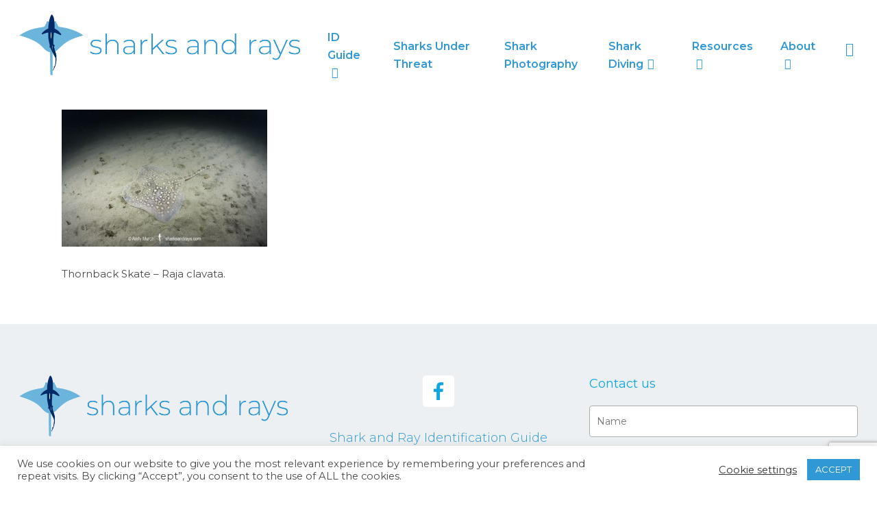

--- FILE ---
content_type: text/html; charset=utf-8
request_url: https://www.google.com/recaptcha/api2/anchor?ar=1&k=6Lc59NMZAAAAACJA7cul-VJ10F2DMjcHj8Xc5_3F&co=aHR0cHM6Ly93d3cuc2hhcmtzYW5kcmF5cy5jb206NDQz&hl=en&v=7gg7H51Q-naNfhmCP3_R47ho&size=invisible&anchor-ms=20000&execute-ms=30000&cb=9y5u9wnur25r
body_size: 48913
content:
<!DOCTYPE HTML><html dir="ltr" lang="en"><head><meta http-equiv="Content-Type" content="text/html; charset=UTF-8">
<meta http-equiv="X-UA-Compatible" content="IE=edge">
<title>reCAPTCHA</title>
<style type="text/css">
/* cyrillic-ext */
@font-face {
  font-family: 'Roboto';
  font-style: normal;
  font-weight: 400;
  font-stretch: 100%;
  src: url(//fonts.gstatic.com/s/roboto/v48/KFO7CnqEu92Fr1ME7kSn66aGLdTylUAMa3GUBHMdazTgWw.woff2) format('woff2');
  unicode-range: U+0460-052F, U+1C80-1C8A, U+20B4, U+2DE0-2DFF, U+A640-A69F, U+FE2E-FE2F;
}
/* cyrillic */
@font-face {
  font-family: 'Roboto';
  font-style: normal;
  font-weight: 400;
  font-stretch: 100%;
  src: url(//fonts.gstatic.com/s/roboto/v48/KFO7CnqEu92Fr1ME7kSn66aGLdTylUAMa3iUBHMdazTgWw.woff2) format('woff2');
  unicode-range: U+0301, U+0400-045F, U+0490-0491, U+04B0-04B1, U+2116;
}
/* greek-ext */
@font-face {
  font-family: 'Roboto';
  font-style: normal;
  font-weight: 400;
  font-stretch: 100%;
  src: url(//fonts.gstatic.com/s/roboto/v48/KFO7CnqEu92Fr1ME7kSn66aGLdTylUAMa3CUBHMdazTgWw.woff2) format('woff2');
  unicode-range: U+1F00-1FFF;
}
/* greek */
@font-face {
  font-family: 'Roboto';
  font-style: normal;
  font-weight: 400;
  font-stretch: 100%;
  src: url(//fonts.gstatic.com/s/roboto/v48/KFO7CnqEu92Fr1ME7kSn66aGLdTylUAMa3-UBHMdazTgWw.woff2) format('woff2');
  unicode-range: U+0370-0377, U+037A-037F, U+0384-038A, U+038C, U+038E-03A1, U+03A3-03FF;
}
/* math */
@font-face {
  font-family: 'Roboto';
  font-style: normal;
  font-weight: 400;
  font-stretch: 100%;
  src: url(//fonts.gstatic.com/s/roboto/v48/KFO7CnqEu92Fr1ME7kSn66aGLdTylUAMawCUBHMdazTgWw.woff2) format('woff2');
  unicode-range: U+0302-0303, U+0305, U+0307-0308, U+0310, U+0312, U+0315, U+031A, U+0326-0327, U+032C, U+032F-0330, U+0332-0333, U+0338, U+033A, U+0346, U+034D, U+0391-03A1, U+03A3-03A9, U+03B1-03C9, U+03D1, U+03D5-03D6, U+03F0-03F1, U+03F4-03F5, U+2016-2017, U+2034-2038, U+203C, U+2040, U+2043, U+2047, U+2050, U+2057, U+205F, U+2070-2071, U+2074-208E, U+2090-209C, U+20D0-20DC, U+20E1, U+20E5-20EF, U+2100-2112, U+2114-2115, U+2117-2121, U+2123-214F, U+2190, U+2192, U+2194-21AE, U+21B0-21E5, U+21F1-21F2, U+21F4-2211, U+2213-2214, U+2216-22FF, U+2308-230B, U+2310, U+2319, U+231C-2321, U+2336-237A, U+237C, U+2395, U+239B-23B7, U+23D0, U+23DC-23E1, U+2474-2475, U+25AF, U+25B3, U+25B7, U+25BD, U+25C1, U+25CA, U+25CC, U+25FB, U+266D-266F, U+27C0-27FF, U+2900-2AFF, U+2B0E-2B11, U+2B30-2B4C, U+2BFE, U+3030, U+FF5B, U+FF5D, U+1D400-1D7FF, U+1EE00-1EEFF;
}
/* symbols */
@font-face {
  font-family: 'Roboto';
  font-style: normal;
  font-weight: 400;
  font-stretch: 100%;
  src: url(//fonts.gstatic.com/s/roboto/v48/KFO7CnqEu92Fr1ME7kSn66aGLdTylUAMaxKUBHMdazTgWw.woff2) format('woff2');
  unicode-range: U+0001-000C, U+000E-001F, U+007F-009F, U+20DD-20E0, U+20E2-20E4, U+2150-218F, U+2190, U+2192, U+2194-2199, U+21AF, U+21E6-21F0, U+21F3, U+2218-2219, U+2299, U+22C4-22C6, U+2300-243F, U+2440-244A, U+2460-24FF, U+25A0-27BF, U+2800-28FF, U+2921-2922, U+2981, U+29BF, U+29EB, U+2B00-2BFF, U+4DC0-4DFF, U+FFF9-FFFB, U+10140-1018E, U+10190-1019C, U+101A0, U+101D0-101FD, U+102E0-102FB, U+10E60-10E7E, U+1D2C0-1D2D3, U+1D2E0-1D37F, U+1F000-1F0FF, U+1F100-1F1AD, U+1F1E6-1F1FF, U+1F30D-1F30F, U+1F315, U+1F31C, U+1F31E, U+1F320-1F32C, U+1F336, U+1F378, U+1F37D, U+1F382, U+1F393-1F39F, U+1F3A7-1F3A8, U+1F3AC-1F3AF, U+1F3C2, U+1F3C4-1F3C6, U+1F3CA-1F3CE, U+1F3D4-1F3E0, U+1F3ED, U+1F3F1-1F3F3, U+1F3F5-1F3F7, U+1F408, U+1F415, U+1F41F, U+1F426, U+1F43F, U+1F441-1F442, U+1F444, U+1F446-1F449, U+1F44C-1F44E, U+1F453, U+1F46A, U+1F47D, U+1F4A3, U+1F4B0, U+1F4B3, U+1F4B9, U+1F4BB, U+1F4BF, U+1F4C8-1F4CB, U+1F4D6, U+1F4DA, U+1F4DF, U+1F4E3-1F4E6, U+1F4EA-1F4ED, U+1F4F7, U+1F4F9-1F4FB, U+1F4FD-1F4FE, U+1F503, U+1F507-1F50B, U+1F50D, U+1F512-1F513, U+1F53E-1F54A, U+1F54F-1F5FA, U+1F610, U+1F650-1F67F, U+1F687, U+1F68D, U+1F691, U+1F694, U+1F698, U+1F6AD, U+1F6B2, U+1F6B9-1F6BA, U+1F6BC, U+1F6C6-1F6CF, U+1F6D3-1F6D7, U+1F6E0-1F6EA, U+1F6F0-1F6F3, U+1F6F7-1F6FC, U+1F700-1F7FF, U+1F800-1F80B, U+1F810-1F847, U+1F850-1F859, U+1F860-1F887, U+1F890-1F8AD, U+1F8B0-1F8BB, U+1F8C0-1F8C1, U+1F900-1F90B, U+1F93B, U+1F946, U+1F984, U+1F996, U+1F9E9, U+1FA00-1FA6F, U+1FA70-1FA7C, U+1FA80-1FA89, U+1FA8F-1FAC6, U+1FACE-1FADC, U+1FADF-1FAE9, U+1FAF0-1FAF8, U+1FB00-1FBFF;
}
/* vietnamese */
@font-face {
  font-family: 'Roboto';
  font-style: normal;
  font-weight: 400;
  font-stretch: 100%;
  src: url(//fonts.gstatic.com/s/roboto/v48/KFO7CnqEu92Fr1ME7kSn66aGLdTylUAMa3OUBHMdazTgWw.woff2) format('woff2');
  unicode-range: U+0102-0103, U+0110-0111, U+0128-0129, U+0168-0169, U+01A0-01A1, U+01AF-01B0, U+0300-0301, U+0303-0304, U+0308-0309, U+0323, U+0329, U+1EA0-1EF9, U+20AB;
}
/* latin-ext */
@font-face {
  font-family: 'Roboto';
  font-style: normal;
  font-weight: 400;
  font-stretch: 100%;
  src: url(//fonts.gstatic.com/s/roboto/v48/KFO7CnqEu92Fr1ME7kSn66aGLdTylUAMa3KUBHMdazTgWw.woff2) format('woff2');
  unicode-range: U+0100-02BA, U+02BD-02C5, U+02C7-02CC, U+02CE-02D7, U+02DD-02FF, U+0304, U+0308, U+0329, U+1D00-1DBF, U+1E00-1E9F, U+1EF2-1EFF, U+2020, U+20A0-20AB, U+20AD-20C0, U+2113, U+2C60-2C7F, U+A720-A7FF;
}
/* latin */
@font-face {
  font-family: 'Roboto';
  font-style: normal;
  font-weight: 400;
  font-stretch: 100%;
  src: url(//fonts.gstatic.com/s/roboto/v48/KFO7CnqEu92Fr1ME7kSn66aGLdTylUAMa3yUBHMdazQ.woff2) format('woff2');
  unicode-range: U+0000-00FF, U+0131, U+0152-0153, U+02BB-02BC, U+02C6, U+02DA, U+02DC, U+0304, U+0308, U+0329, U+2000-206F, U+20AC, U+2122, U+2191, U+2193, U+2212, U+2215, U+FEFF, U+FFFD;
}
/* cyrillic-ext */
@font-face {
  font-family: 'Roboto';
  font-style: normal;
  font-weight: 500;
  font-stretch: 100%;
  src: url(//fonts.gstatic.com/s/roboto/v48/KFO7CnqEu92Fr1ME7kSn66aGLdTylUAMa3GUBHMdazTgWw.woff2) format('woff2');
  unicode-range: U+0460-052F, U+1C80-1C8A, U+20B4, U+2DE0-2DFF, U+A640-A69F, U+FE2E-FE2F;
}
/* cyrillic */
@font-face {
  font-family: 'Roboto';
  font-style: normal;
  font-weight: 500;
  font-stretch: 100%;
  src: url(//fonts.gstatic.com/s/roboto/v48/KFO7CnqEu92Fr1ME7kSn66aGLdTylUAMa3iUBHMdazTgWw.woff2) format('woff2');
  unicode-range: U+0301, U+0400-045F, U+0490-0491, U+04B0-04B1, U+2116;
}
/* greek-ext */
@font-face {
  font-family: 'Roboto';
  font-style: normal;
  font-weight: 500;
  font-stretch: 100%;
  src: url(//fonts.gstatic.com/s/roboto/v48/KFO7CnqEu92Fr1ME7kSn66aGLdTylUAMa3CUBHMdazTgWw.woff2) format('woff2');
  unicode-range: U+1F00-1FFF;
}
/* greek */
@font-face {
  font-family: 'Roboto';
  font-style: normal;
  font-weight: 500;
  font-stretch: 100%;
  src: url(//fonts.gstatic.com/s/roboto/v48/KFO7CnqEu92Fr1ME7kSn66aGLdTylUAMa3-UBHMdazTgWw.woff2) format('woff2');
  unicode-range: U+0370-0377, U+037A-037F, U+0384-038A, U+038C, U+038E-03A1, U+03A3-03FF;
}
/* math */
@font-face {
  font-family: 'Roboto';
  font-style: normal;
  font-weight: 500;
  font-stretch: 100%;
  src: url(//fonts.gstatic.com/s/roboto/v48/KFO7CnqEu92Fr1ME7kSn66aGLdTylUAMawCUBHMdazTgWw.woff2) format('woff2');
  unicode-range: U+0302-0303, U+0305, U+0307-0308, U+0310, U+0312, U+0315, U+031A, U+0326-0327, U+032C, U+032F-0330, U+0332-0333, U+0338, U+033A, U+0346, U+034D, U+0391-03A1, U+03A3-03A9, U+03B1-03C9, U+03D1, U+03D5-03D6, U+03F0-03F1, U+03F4-03F5, U+2016-2017, U+2034-2038, U+203C, U+2040, U+2043, U+2047, U+2050, U+2057, U+205F, U+2070-2071, U+2074-208E, U+2090-209C, U+20D0-20DC, U+20E1, U+20E5-20EF, U+2100-2112, U+2114-2115, U+2117-2121, U+2123-214F, U+2190, U+2192, U+2194-21AE, U+21B0-21E5, U+21F1-21F2, U+21F4-2211, U+2213-2214, U+2216-22FF, U+2308-230B, U+2310, U+2319, U+231C-2321, U+2336-237A, U+237C, U+2395, U+239B-23B7, U+23D0, U+23DC-23E1, U+2474-2475, U+25AF, U+25B3, U+25B7, U+25BD, U+25C1, U+25CA, U+25CC, U+25FB, U+266D-266F, U+27C0-27FF, U+2900-2AFF, U+2B0E-2B11, U+2B30-2B4C, U+2BFE, U+3030, U+FF5B, U+FF5D, U+1D400-1D7FF, U+1EE00-1EEFF;
}
/* symbols */
@font-face {
  font-family: 'Roboto';
  font-style: normal;
  font-weight: 500;
  font-stretch: 100%;
  src: url(//fonts.gstatic.com/s/roboto/v48/KFO7CnqEu92Fr1ME7kSn66aGLdTylUAMaxKUBHMdazTgWw.woff2) format('woff2');
  unicode-range: U+0001-000C, U+000E-001F, U+007F-009F, U+20DD-20E0, U+20E2-20E4, U+2150-218F, U+2190, U+2192, U+2194-2199, U+21AF, U+21E6-21F0, U+21F3, U+2218-2219, U+2299, U+22C4-22C6, U+2300-243F, U+2440-244A, U+2460-24FF, U+25A0-27BF, U+2800-28FF, U+2921-2922, U+2981, U+29BF, U+29EB, U+2B00-2BFF, U+4DC0-4DFF, U+FFF9-FFFB, U+10140-1018E, U+10190-1019C, U+101A0, U+101D0-101FD, U+102E0-102FB, U+10E60-10E7E, U+1D2C0-1D2D3, U+1D2E0-1D37F, U+1F000-1F0FF, U+1F100-1F1AD, U+1F1E6-1F1FF, U+1F30D-1F30F, U+1F315, U+1F31C, U+1F31E, U+1F320-1F32C, U+1F336, U+1F378, U+1F37D, U+1F382, U+1F393-1F39F, U+1F3A7-1F3A8, U+1F3AC-1F3AF, U+1F3C2, U+1F3C4-1F3C6, U+1F3CA-1F3CE, U+1F3D4-1F3E0, U+1F3ED, U+1F3F1-1F3F3, U+1F3F5-1F3F7, U+1F408, U+1F415, U+1F41F, U+1F426, U+1F43F, U+1F441-1F442, U+1F444, U+1F446-1F449, U+1F44C-1F44E, U+1F453, U+1F46A, U+1F47D, U+1F4A3, U+1F4B0, U+1F4B3, U+1F4B9, U+1F4BB, U+1F4BF, U+1F4C8-1F4CB, U+1F4D6, U+1F4DA, U+1F4DF, U+1F4E3-1F4E6, U+1F4EA-1F4ED, U+1F4F7, U+1F4F9-1F4FB, U+1F4FD-1F4FE, U+1F503, U+1F507-1F50B, U+1F50D, U+1F512-1F513, U+1F53E-1F54A, U+1F54F-1F5FA, U+1F610, U+1F650-1F67F, U+1F687, U+1F68D, U+1F691, U+1F694, U+1F698, U+1F6AD, U+1F6B2, U+1F6B9-1F6BA, U+1F6BC, U+1F6C6-1F6CF, U+1F6D3-1F6D7, U+1F6E0-1F6EA, U+1F6F0-1F6F3, U+1F6F7-1F6FC, U+1F700-1F7FF, U+1F800-1F80B, U+1F810-1F847, U+1F850-1F859, U+1F860-1F887, U+1F890-1F8AD, U+1F8B0-1F8BB, U+1F8C0-1F8C1, U+1F900-1F90B, U+1F93B, U+1F946, U+1F984, U+1F996, U+1F9E9, U+1FA00-1FA6F, U+1FA70-1FA7C, U+1FA80-1FA89, U+1FA8F-1FAC6, U+1FACE-1FADC, U+1FADF-1FAE9, U+1FAF0-1FAF8, U+1FB00-1FBFF;
}
/* vietnamese */
@font-face {
  font-family: 'Roboto';
  font-style: normal;
  font-weight: 500;
  font-stretch: 100%;
  src: url(//fonts.gstatic.com/s/roboto/v48/KFO7CnqEu92Fr1ME7kSn66aGLdTylUAMa3OUBHMdazTgWw.woff2) format('woff2');
  unicode-range: U+0102-0103, U+0110-0111, U+0128-0129, U+0168-0169, U+01A0-01A1, U+01AF-01B0, U+0300-0301, U+0303-0304, U+0308-0309, U+0323, U+0329, U+1EA0-1EF9, U+20AB;
}
/* latin-ext */
@font-face {
  font-family: 'Roboto';
  font-style: normal;
  font-weight: 500;
  font-stretch: 100%;
  src: url(//fonts.gstatic.com/s/roboto/v48/KFO7CnqEu92Fr1ME7kSn66aGLdTylUAMa3KUBHMdazTgWw.woff2) format('woff2');
  unicode-range: U+0100-02BA, U+02BD-02C5, U+02C7-02CC, U+02CE-02D7, U+02DD-02FF, U+0304, U+0308, U+0329, U+1D00-1DBF, U+1E00-1E9F, U+1EF2-1EFF, U+2020, U+20A0-20AB, U+20AD-20C0, U+2113, U+2C60-2C7F, U+A720-A7FF;
}
/* latin */
@font-face {
  font-family: 'Roboto';
  font-style: normal;
  font-weight: 500;
  font-stretch: 100%;
  src: url(//fonts.gstatic.com/s/roboto/v48/KFO7CnqEu92Fr1ME7kSn66aGLdTylUAMa3yUBHMdazQ.woff2) format('woff2');
  unicode-range: U+0000-00FF, U+0131, U+0152-0153, U+02BB-02BC, U+02C6, U+02DA, U+02DC, U+0304, U+0308, U+0329, U+2000-206F, U+20AC, U+2122, U+2191, U+2193, U+2212, U+2215, U+FEFF, U+FFFD;
}
/* cyrillic-ext */
@font-face {
  font-family: 'Roboto';
  font-style: normal;
  font-weight: 900;
  font-stretch: 100%;
  src: url(//fonts.gstatic.com/s/roboto/v48/KFO7CnqEu92Fr1ME7kSn66aGLdTylUAMa3GUBHMdazTgWw.woff2) format('woff2');
  unicode-range: U+0460-052F, U+1C80-1C8A, U+20B4, U+2DE0-2DFF, U+A640-A69F, U+FE2E-FE2F;
}
/* cyrillic */
@font-face {
  font-family: 'Roboto';
  font-style: normal;
  font-weight: 900;
  font-stretch: 100%;
  src: url(//fonts.gstatic.com/s/roboto/v48/KFO7CnqEu92Fr1ME7kSn66aGLdTylUAMa3iUBHMdazTgWw.woff2) format('woff2');
  unicode-range: U+0301, U+0400-045F, U+0490-0491, U+04B0-04B1, U+2116;
}
/* greek-ext */
@font-face {
  font-family: 'Roboto';
  font-style: normal;
  font-weight: 900;
  font-stretch: 100%;
  src: url(//fonts.gstatic.com/s/roboto/v48/KFO7CnqEu92Fr1ME7kSn66aGLdTylUAMa3CUBHMdazTgWw.woff2) format('woff2');
  unicode-range: U+1F00-1FFF;
}
/* greek */
@font-face {
  font-family: 'Roboto';
  font-style: normal;
  font-weight: 900;
  font-stretch: 100%;
  src: url(//fonts.gstatic.com/s/roboto/v48/KFO7CnqEu92Fr1ME7kSn66aGLdTylUAMa3-UBHMdazTgWw.woff2) format('woff2');
  unicode-range: U+0370-0377, U+037A-037F, U+0384-038A, U+038C, U+038E-03A1, U+03A3-03FF;
}
/* math */
@font-face {
  font-family: 'Roboto';
  font-style: normal;
  font-weight: 900;
  font-stretch: 100%;
  src: url(//fonts.gstatic.com/s/roboto/v48/KFO7CnqEu92Fr1ME7kSn66aGLdTylUAMawCUBHMdazTgWw.woff2) format('woff2');
  unicode-range: U+0302-0303, U+0305, U+0307-0308, U+0310, U+0312, U+0315, U+031A, U+0326-0327, U+032C, U+032F-0330, U+0332-0333, U+0338, U+033A, U+0346, U+034D, U+0391-03A1, U+03A3-03A9, U+03B1-03C9, U+03D1, U+03D5-03D6, U+03F0-03F1, U+03F4-03F5, U+2016-2017, U+2034-2038, U+203C, U+2040, U+2043, U+2047, U+2050, U+2057, U+205F, U+2070-2071, U+2074-208E, U+2090-209C, U+20D0-20DC, U+20E1, U+20E5-20EF, U+2100-2112, U+2114-2115, U+2117-2121, U+2123-214F, U+2190, U+2192, U+2194-21AE, U+21B0-21E5, U+21F1-21F2, U+21F4-2211, U+2213-2214, U+2216-22FF, U+2308-230B, U+2310, U+2319, U+231C-2321, U+2336-237A, U+237C, U+2395, U+239B-23B7, U+23D0, U+23DC-23E1, U+2474-2475, U+25AF, U+25B3, U+25B7, U+25BD, U+25C1, U+25CA, U+25CC, U+25FB, U+266D-266F, U+27C0-27FF, U+2900-2AFF, U+2B0E-2B11, U+2B30-2B4C, U+2BFE, U+3030, U+FF5B, U+FF5D, U+1D400-1D7FF, U+1EE00-1EEFF;
}
/* symbols */
@font-face {
  font-family: 'Roboto';
  font-style: normal;
  font-weight: 900;
  font-stretch: 100%;
  src: url(//fonts.gstatic.com/s/roboto/v48/KFO7CnqEu92Fr1ME7kSn66aGLdTylUAMaxKUBHMdazTgWw.woff2) format('woff2');
  unicode-range: U+0001-000C, U+000E-001F, U+007F-009F, U+20DD-20E0, U+20E2-20E4, U+2150-218F, U+2190, U+2192, U+2194-2199, U+21AF, U+21E6-21F0, U+21F3, U+2218-2219, U+2299, U+22C4-22C6, U+2300-243F, U+2440-244A, U+2460-24FF, U+25A0-27BF, U+2800-28FF, U+2921-2922, U+2981, U+29BF, U+29EB, U+2B00-2BFF, U+4DC0-4DFF, U+FFF9-FFFB, U+10140-1018E, U+10190-1019C, U+101A0, U+101D0-101FD, U+102E0-102FB, U+10E60-10E7E, U+1D2C0-1D2D3, U+1D2E0-1D37F, U+1F000-1F0FF, U+1F100-1F1AD, U+1F1E6-1F1FF, U+1F30D-1F30F, U+1F315, U+1F31C, U+1F31E, U+1F320-1F32C, U+1F336, U+1F378, U+1F37D, U+1F382, U+1F393-1F39F, U+1F3A7-1F3A8, U+1F3AC-1F3AF, U+1F3C2, U+1F3C4-1F3C6, U+1F3CA-1F3CE, U+1F3D4-1F3E0, U+1F3ED, U+1F3F1-1F3F3, U+1F3F5-1F3F7, U+1F408, U+1F415, U+1F41F, U+1F426, U+1F43F, U+1F441-1F442, U+1F444, U+1F446-1F449, U+1F44C-1F44E, U+1F453, U+1F46A, U+1F47D, U+1F4A3, U+1F4B0, U+1F4B3, U+1F4B9, U+1F4BB, U+1F4BF, U+1F4C8-1F4CB, U+1F4D6, U+1F4DA, U+1F4DF, U+1F4E3-1F4E6, U+1F4EA-1F4ED, U+1F4F7, U+1F4F9-1F4FB, U+1F4FD-1F4FE, U+1F503, U+1F507-1F50B, U+1F50D, U+1F512-1F513, U+1F53E-1F54A, U+1F54F-1F5FA, U+1F610, U+1F650-1F67F, U+1F687, U+1F68D, U+1F691, U+1F694, U+1F698, U+1F6AD, U+1F6B2, U+1F6B9-1F6BA, U+1F6BC, U+1F6C6-1F6CF, U+1F6D3-1F6D7, U+1F6E0-1F6EA, U+1F6F0-1F6F3, U+1F6F7-1F6FC, U+1F700-1F7FF, U+1F800-1F80B, U+1F810-1F847, U+1F850-1F859, U+1F860-1F887, U+1F890-1F8AD, U+1F8B0-1F8BB, U+1F8C0-1F8C1, U+1F900-1F90B, U+1F93B, U+1F946, U+1F984, U+1F996, U+1F9E9, U+1FA00-1FA6F, U+1FA70-1FA7C, U+1FA80-1FA89, U+1FA8F-1FAC6, U+1FACE-1FADC, U+1FADF-1FAE9, U+1FAF0-1FAF8, U+1FB00-1FBFF;
}
/* vietnamese */
@font-face {
  font-family: 'Roboto';
  font-style: normal;
  font-weight: 900;
  font-stretch: 100%;
  src: url(//fonts.gstatic.com/s/roboto/v48/KFO7CnqEu92Fr1ME7kSn66aGLdTylUAMa3OUBHMdazTgWw.woff2) format('woff2');
  unicode-range: U+0102-0103, U+0110-0111, U+0128-0129, U+0168-0169, U+01A0-01A1, U+01AF-01B0, U+0300-0301, U+0303-0304, U+0308-0309, U+0323, U+0329, U+1EA0-1EF9, U+20AB;
}
/* latin-ext */
@font-face {
  font-family: 'Roboto';
  font-style: normal;
  font-weight: 900;
  font-stretch: 100%;
  src: url(//fonts.gstatic.com/s/roboto/v48/KFO7CnqEu92Fr1ME7kSn66aGLdTylUAMa3KUBHMdazTgWw.woff2) format('woff2');
  unicode-range: U+0100-02BA, U+02BD-02C5, U+02C7-02CC, U+02CE-02D7, U+02DD-02FF, U+0304, U+0308, U+0329, U+1D00-1DBF, U+1E00-1E9F, U+1EF2-1EFF, U+2020, U+20A0-20AB, U+20AD-20C0, U+2113, U+2C60-2C7F, U+A720-A7FF;
}
/* latin */
@font-face {
  font-family: 'Roboto';
  font-style: normal;
  font-weight: 900;
  font-stretch: 100%;
  src: url(//fonts.gstatic.com/s/roboto/v48/KFO7CnqEu92Fr1ME7kSn66aGLdTylUAMa3yUBHMdazQ.woff2) format('woff2');
  unicode-range: U+0000-00FF, U+0131, U+0152-0153, U+02BB-02BC, U+02C6, U+02DA, U+02DC, U+0304, U+0308, U+0329, U+2000-206F, U+20AC, U+2122, U+2191, U+2193, U+2212, U+2215, U+FEFF, U+FFFD;
}

</style>
<link rel="stylesheet" type="text/css" href="https://www.gstatic.com/recaptcha/releases/7gg7H51Q-naNfhmCP3_R47ho/styles__ltr.css">
<script nonce="8ut3obci9FwNtqawdtVzqw" type="text/javascript">window['__recaptcha_api'] = 'https://www.google.com/recaptcha/api2/';</script>
<script type="text/javascript" src="https://www.gstatic.com/recaptcha/releases/7gg7H51Q-naNfhmCP3_R47ho/recaptcha__en.js" nonce="8ut3obci9FwNtqawdtVzqw">
      
    </script></head>
<body><div id="rc-anchor-alert" class="rc-anchor-alert"></div>
<input type="hidden" id="recaptcha-token" value="[base64]">
<script type="text/javascript" nonce="8ut3obci9FwNtqawdtVzqw">
      recaptcha.anchor.Main.init("[\x22ainput\x22,[\x22bgdata\x22,\x22\x22,\[base64]/[base64]/[base64]/ZyhXLGgpOnEoW04sMjEsbF0sVywwKSxoKSxmYWxzZSxmYWxzZSl9Y2F0Y2goayl7RygzNTgsVyk/[base64]/[base64]/[base64]/[base64]/[base64]/[base64]/[base64]/bmV3IEJbT10oRFswXSk6dz09Mj9uZXcgQltPXShEWzBdLERbMV0pOnc9PTM/bmV3IEJbT10oRFswXSxEWzFdLERbMl0pOnc9PTQ/[base64]/[base64]/[base64]/[base64]/[base64]\\u003d\x22,\[base64]\\u003d\\u003d\x22,\x22HyrCmWlqeMK0fMOlPijCvMO2w4FPD0PDilomeMKjw7HDisK8H8O4N8OAM8Kuw6XCg2XDoBzDmcKUaMKpwqlowoPDkRtMbUDDrD/CoF5dREttwo3DvkLCrMOCPyfCkMKfcMKFXMKaVXvChcKCwqrDqcKmMDzClGzDjG8Kw43CrMKnw4LClMKPwrJsTTfCh8KiwrhTJ8OSw6/Dtw3DvsOowpHDtVZ+ccOWwpEzPMKMwpDCvkddCF/[base64]/DulACw5JzZ1ckw55lwo4Vw4QjLsKwdTHDvsOfRAHDq33CqArDhcKqVCgIw6nChMOAXgDDgcKMYcKTwqIYUMOzw705fFVjVzc4wpHCt8OSbcK5w6bDmcOWYcOJw6NKM8OXA2bCvW/[base64]/Dy/Ck8KkAsKqw5bDkBTCkD/Di8OOHSIiwrvDuMOoXD0bw7JRwrEpKcOuwrJGA8KPwoPDoxHClxAzF8KUw7/Cox5Zw7/[base64]/CqVLCrMKaw7TCssOJKsOGwozDpMK3CifCncKAFcODwoYDFx08IsOPw5xwJ8OuwoPCnwTDl8KeTiDDinzDq8K9VsKXw5DDmcKBw7Q2w4oDw4cEw7QvwrDDrWxiwqrDrMOKaUh/w79swq5Ow7c5w7UTC8KcwrDClCVeOcK5JsO3w7bDpcKtFSbCj3PDmsOhNsKPRGjCjMO7w4/DusO7e1TDnm0xwooXw6PClmdiwpBjZ1/DvsKPLsO/wqjCrGMOwogtAQrDlhbChiYtB8OUETPDqT/DpWfDsMO/a8KoSmrDvMOiPA4WX8KYc2vChMKiVMOCa8OFwrAZXjXDvMK1NsOSPcOKwoLDjMKhwpvDmUbCn3k1HsO9Z3zCpcK5w6k8wrjCmcKowpHCpyIqw64lwonCu2/DlCN7Nw17DsOLw6TCjsOXL8K3SMOOVsOeMSp1Xhk2XMK+w7tUaTjDh8KLworCliItw4PCvVRbMMKAGCLCk8Kow7nDiMOUYVBIOcK2X0PCqRM3w4rCtcKcKMO7w43DjT/CnSTDl1/DpDbCg8Ktw5bDk8KYw64VwrjDh2PDgcKTIQBcwqMMw4vCrMOCwr3Cq8O3wqdBwpvDkMKPJ1bCjXjCpltlFcO8Q8OsLVROBSDDrXMSw5UKwoTDmWYXwoEaw7V/ODjCrcKNwonDtMKTVsOcEsKJQEfCtA3CgU3CnMOVd1vCnMKWMRQHwoDCpDDClMKrwrjDsxXCiwQJwrZdbMOucUwjwqYDIAPCjsKAwrxlw4o9ITfDjUU7wosEwr/Cs2DDpcKEw5tJcBvCtD7Cp8KnU8KCw4Atwro+McONwqbCoW7DuUHDt8KNeMKdQV7DiUQxe8OBZD4aw4XDqcOaaCHCrsONw6dQHzfDlcK1w63Cm8Oxw4RNBVHCkAzCncKkPDx+JMOcGsKKw4nCqcKoK2QQwpwbw6LCusOOMcKaY8Kiw6gCah/[base64]/DpVDDuWHDjcOzwrPDm27CqcKNw7/DhcKkZUNgJ8Kpwr/Cs8OHam7DtGbCkcKvdULCrMKHbMOswpHDvl3DuMOQw5bCkSdSw6Ixw5fCoMOowpfCq0NoUh/DvmPDjcKxCsKEGgtrByYfWsKJwqR3wpbCtnkiw6lbwrZcGnJXw4IuBTXClErDiz5IwpNtw5LCjcKJUcKnBSwKwpjCmMOuJS5Rwoo1w5pNVzTDlcObw7MpbcOSwq/[base64]/Cj8KUwpJ8HmDDuQXDu8OGw5fDuRDDmMO3ciDDrsK7EcKASMKRwoDCtgjCs8K1wpzCsULDp8O6w5jCssO3wqtWw792RcKuUy/Cm8OGwq7Cl2DDo8Ofw4/Dv3oXZcOJw5rDqyXCkXvCosK8BWTDtzrCt8KKYn/CgERtacKZwpPCm1Awcz7CiMKGw6UIfHwewqfDrT3DokF3DH1Ow6HCqB0hanFZPSjCoFtRw6DDgkvCkxjDn8K7wqDDqmQmwqYVPMKsw4bDg8KUw5DDuEEKwqp7w7PDmMOBPXIuw5fDg8Owwp/DhAnCkMODfDFAw7sgfzEGwprDmQECwr1rw4pcB8Kwd15kw6tcEsOyw4wlFMKFwp/DvcOVwqoVwoTCj8OWd8KFw7PDvMOqH8OAUMKMw7BKwp7DixEUEXLCqAILXzTDrMKew5bDsMOWwoLCgsOhwp7Cok1OwqPDi8Khw5fDmxNmM8OQVSYoembDsnbDoxrCnMK/[base64]/wojDv1jCuMKywpPDtWoww6pzwprCjBHDssKMw7ZqXsOSwpfDp8KnVw7CkwFtwp/[base64]/[base64]/CmMKVwp0FVG7CpEzCsMOoB3nCicO6w7UebMOzwoDDvGMOw7sJwqjDk8OUw5AHw61FCX/Crx4mw6N/wpzDlMO2GEnCmG08PBnDuMOdw4Z0wqTCvjjDksK0w7XDhcK1D2QdwpZaw7E+F8OMccKQw6jDvcOQwoXCuMKLw4M4Th/CrXFQck5pw6liIMKnw5B9wpVmwp7DlcKBdcOeJjbCl3TDgmHCm8O3ZHFKw5zCt8OHd2HDux08wqXCtMKow5zDqVEawrwMXXfCocK/w4RbwoNtw5kewobCm2jDpsOzUHvDvFAvRzvDo8OGwqrCnsK6Ugh3woHDqcKuwphowpdAw4YCFmTDnGXChcOTw6XDrsK+wqsdw7bCkxjClx5HwqbCgcKpVBxSw4JGwrXCmGQIL8OjfsOvUsOBbMOwwrzCpFTDucKww6TDmVZPLsKxecKiK23Dk1poIcKKC8Kmwr/DkyMOQD7CkMKowrnDmcOzwqUQey7DvCfCuUQ5B15IwoZ2PMKuw6PDscKkw5/[base64]/Dp2JAwqTCtcK1wp3DqX3Dk1rCqTvChG0Sw7DCumQ9LsKxdzXDksKuIMKrw7/ChRg9d8KHMmzCi2XCjREXw6lIw4zCtWHDtkPDtnDCohMif8OUN8OYEcOmRCHDl8O/wpwew4HDg8KAwrnChMOcwq3CpMOQwrDDj8ORw4ciblFGbXLCoMKLE2R2w5wlw6E1woXCmBDCucOAMX3CsinCiFPCkTNDQwPDrSRnWDEiwpsFw6YSNinCpcOEw7TDrcOOPjJpwop2JsKywp4xwqpHF8KCw4jCmTUmw6wQwp3DuHIww5hTwo3CsjbDjW/CoMOjw5/Cn8KUBMOXwoLDu0kJwp0VwqhhwrRtacOEw5VAB2BWESHDrW/CrsOXw57CvAXDnsK9MwbDkMK1w7LCpsOHw4bCvsKzwqIRwqMPwqpnSyZOw7FlwoIQwo7DkAPCgn9EAStRwpTCjG90w6jDpsO3w7fDtQUlOsK3w5RRw6rCo8OsRMOhEVXCiQDDpTPCr3srwoFLwprDlCtgfsOodsKWUcKaw6ddYEthCjbDl8OBQlwvwq/CgnjCvALDlcO6EMOsw74DwrRawq0Hw6/CiD/CqAh3QzoYR3XCsz3DkjvCpB1EEcOVwqhbw6vDtE3CicKbwpHDscKrbmDCpcKHwqMKwoHCo8KPw6wDWcK/fsOQw73Cp8K0w5Byw5MmJ8KwwqvCtsOSBMKQw4AyF8Klw4hZbwPDghTDgsOidcOzQMOqwpfDlzYLdsOsTMOvwo1iw51Jw4VXw4d4IsOBIV/CpkE8w4RFQiZeCkPCm8KswpcxdMONw4rCusOVw6x1dj1XHsOsw7Baw7VGPSImY0DCv8KoIHDDtsOOwoMBFBzCk8KzwrHCgF7DlxvDo8OcRC3Dji4LcGbDhMOkwpvCpcKoYcOHMwVtwp0Ewr3CkcOOw4/DmTdbVW9mHTF9w41vwq49w4gsdMKCwo1DwqQ0w4PCgcOjQ8OFMz1tHiXDssOUwpQMCsKCw78eRMKew6BWG8KCVcOUKsKmXcK0w7vDjn3DgcOIYTpVecOSwp9MwrHCvRNEWcKQw6cxMSfDnBcdE0ckZSnCisKZw4zCkCDCncKHw6kOwptYwoUoMcO/wogiwoc7w6TDj2J6DcKxw6k4w5MjwpDCjmEuO1bCvcOvSwdMw5LDqsO4wqnCkW3DgcOGNUYtH00hwogGw4HDlxnCs289wqFsS3nCiMKcdsK3UMKZwr7Dj8K5wojCgR/DtEEXw7XDpsK5wqZ/ScKGKVTCi8KjSRrDlRtQw5J6wrwuCyfCtW5aw4rCgcKowq0bw7k+woLCtx8yQcOLwrl/wo5SwpRjbyzCiG7DjAt4w4XCrcKqw73ChH8Dwp9uPCTDig7Du8K3fMO2w4HDlzzCosOPwqUjwrpdwpdhF3XDulUsGMOwwpsAUUTDucK+wpJ3w7IhCcKUT8K/MAlcw7F9w5FOw6NUwox3w6cEwofDjsKmOMOue8O4woJkRcK7e8KkwrRkwobCsMOQw5zDt1zDmcKLWCUuWsKfwpfDpsO/NsOvwrPClEIcw64Uw49PwojDonLDhMOIZcOvQcK+dsKfHsOFCMKnw6LCo2rDtMK/w6nClmbCskHDoQnCtAvCqcOAwqhyDsOoN8KdP8KYw4t6w7xwwpQ1w4F1w7oowoI4JF9HKcK0wrAKwprCgwowAAQDw6zCqmANw7N/w7QewrzCicOow5/CjCJHwo4VKcKTMMKlasKsPMO/[base64]/w43CtVoNMx3ChsO9ZsKDwrd7NMOnw6jDkMKiw4fCrsKIwqrDqDPCrcK4GMKeP8KrA8OAw78zScO/wp0Cwq1sw7I4CmDDnMKvU8OHAg7DncKUw7/Cm0o1wpshM1InwrHDlSjChMKZw5VDwrR/[base64]/DqcOyN8OZQTzDlF9XIwgMcGtPwrXCi8OmM8OXPMKww7bDojXCnF/Cph1Dwos1w7TDuUsBIg5+f8KnTSVhwonCil3CicOww7xYwqrDnMKSw4jCg8KLwqgjwrfCsXZ8w6/CmsKow4DDpcOtw6vDl2kTwqR0w6XCl8O7wrfDrxzCt8Oew5ZsLA4lRHDDpnlsRjPDvUTDvE52KMKvwoPDpTHChFdBY8KawoEdVMKwHz/CscKiwod8KsOFCjTCtsOnwoXDk8OQwobDlQDCrms0clMBw6bDvcOKFMKxXWxBA8O4w7I6w77CjsOWwqLDgMO/[base64]/DucOPw7IWw5/DtEbDh1PDqT7CocKAe2YnamQLM24cSsO6w48BEzE/cMK+dcOaNcOHw5VsUURnExN1w4TCisOgSw4IRRbCkcK4w6g9w5/DhiZUwrojVhsUa8KCwoVXBcKHITpCw73DkcOAwqQIw4RfwpEhKMOEw6PCssOEEcOxPWNkw6fCh8OXw5XDmGnDpBzDl8KuV8OMOlFVw5bCocKxwpQqUFF2wrXDunHCqMOmScKLw7ZWWzzDiz3CuU5mwqxtMhpHw6RzwrzDrsOHPGTCq1zCksOPfSrCmS/DusOSwqh3wpXDuMOXKnnDjkA2M3nDisOnwrrDusOxwp1dTsOjZMKVw55LACwXZMOIwoUSw4NoFGYYJygbV8Kiw5ZcX1UNTmbCicK7OcOYw5DCiUvDgsOlHmbCvTvCpklyLMOBw6I9w7TChsK+wqAtw7hcw7oVSFU/BnUFBFfCr8OnVcKRWQgBDsO0wqUOQMOww5pDaMKNCXxIwohTUcOGwojDu8OHTAknwrVmw6PCoE/[base64]/CusOeTijDhsO5wrpewp7DlMO5T8OUwr3Cr8Owwr3CgMOFwoPDqMOFccKPw6jDi1Q7NxDCs8Okw6jCt8OrJXwRIsK/[base64]/PXDDm1cyNRBewpdqwoANMGEMMX4cw4XCtsOGa8ORw4nDlMOmUcKowq3Cny0AZ8KSwpcEwq0vZ3/Dj1zDk8Kawp/Dk8KRwr7Dpg1/[base64]/DnsO0b0DCpMOlwoYubcKZOz0QR8KOwrY+w5zDicKpw6TClBEcQsOXw5jDnsKMw7hIwrQjcMKwd1fDh03DkcKUwo3CiMOnwq1Hw6bCvXrDpQ/CmcO9w79kW3Yce0TCg1XChxjCt8O+wqnDu8O0KsOTRsOWwpEoIcKbwr9Ew4l9woF7wrl6CcOWw6zCrznCtcKpb3cZB8KHwqrDlzUDwoVREcORG8OpZBHCsnlNN1LCtTQ9w60afsOuKMKDw7rDsSnCmiXCp8KIdsO2w7PCnmDCqQ/CoUzCpmlXJcKewqnChSUDw6Fsw43CgVdyKFoXHCgvwozDozjDr8OFdg/CucKRZEYlw6Awwq1wwpl8wpjDhGk9w7fDrCTCh8OSBETCoSEWwobDlDciZADCozpzfcOKb3vCo0c0w5jDmsKzwoFZTXbCins3AcK/G8OdwqHDtCnDv3XDu8OoVMKSw6XCh8OLw6B8PS/DpcK+SsKTw4FzCMOvw74SwrXCh8KAFcOVw7UPw6oxX8OYKWzCl8Odw5Jow47CmsOpw5XDmcOqTg3DkMOYYjfCt2vDtHjCoMO9w50USMOXT14YIyZmGXNuw5XCswpbw47DtHvCs8Onwrccw4vCkF0QPDfDm0E1D3vDhytow7QqLwjCkcOVwpjCjilxw4Jlw5vDu8Kowp/Ch3vCt8OUwoZawqbCgsOdasOCIQMGw5BvAMK8e8OLWy9OfMKcwrzCrjzDm2RWw5BfFMOYw4jDp8Oxwr9IbMOGworChVDCvS8kQTFEw7pxAz7CpcKJw7pdFzVGfQUMwrZTw5AwU8KzATVRw6Edw5tSBhjDosOgw4Jpw6TDphxHSMK/Ok19csK7w43DmsOEfsKEPcO2HMKow403SFNmwoJRKk7CkxzCnsKkw6Agw4ERwqQ9fU/CqMKlfxcGwojDlsK2w50tw4fDnMOGwopPVV17w5A+w5zDtMK2K8OIw7JUb8Ouwrl4eMOwwphCPBbDh1zCn2TDhcK3f8OXwqPDomlYwpQnw5M3w4xZw5VmwodVwpkvw6/CsgLCl2XCgwbChQd9w45HGsKAwr5adSFLKXMgw7Nrwoc5woHCnEpnQsOrL8K8UcO1wr/DvmJ5S8Orwo/CtcOhw7nCs8Ktwo7DsTsDw4AkNizDisKNw7x/[base64]/CgwnDu8O8wrJqI8OxLEMIG8K/fHPDrHMAScOFGcKrwp9PH8OAw5rCqBUkfWkBw4Z2wrXCjMKJw4rCtsKVShgWQsKywqN4wrvCsHFdUMK7woDCjcOBFxFgNsOtwpprwq3CicOOKR/Cth/CsMKEw7Mpw5DDr8OfA8KyMybDoMKbFUzCjcKEwofCusKNwrxyw6LCgMKiYMKvV8KdSVLDh8OOWMKYwrg5WC1uw7/DssOYDycZPcOGw7wwwqzCuMO/CMOUw68pw7gRYVdlw5RPw4ZOAh5lw64Hwr7CkcKYwoLCocO+BmfDukLDusONw4kEwqdVwp0Lw44yw4xCwp/CqcOQWMKKU8OKcV0mwpDDoMKaw7jCosOuwrF9w4DDgMKjYCY0GsK5PMOZM3obw4jDssOrMMORVBk6w47Cq07Ck2h8J8KOcxVDwp3Cj8Krw7/DnWAuwpVawpbDnGfDmjjCp8OBw53Dji0GEcK5wpzCmR7CrSUaw6dmwp3DmsO6SwdAw5kgwobDg8Ouw6dmGXLDtcO/CsOLK8KzNTkCYx1NE8ONw7REE0nCmMKNB8KrPsK3wqTCqsKMwqxtHcK5J8K/ZEhidcKPXMK7BMKAw4IMVcOVwpnDvMK/UFjDlxvDjsKNCcOfwqIRw7LCksOSwrjCpcOwKVfDvMKiKSnDgMK0w7zCp8KBT0rCl8Kqb8KPwp4BwoHDjsKVYRXCuHtSeMK7woTCozPDo2FBNFnDr8OJYE/ClVLCsMOEIgMHEFDDmx3CmMKQfUrDmlfDrMOpDMObw4Uxw4vDhMOXw5JIw7bDthRcwqHCpk3CqSPDt8KQw6sBdiTCm8Kxw7fCpTHDh8KPCsO5wpc6LsOkP3DCsMKkwrHDrU7Du2VnwoVbViokaHZ6woMkwqPCm1t4JcKpw6xWecKRw6/CqMORw6fDtSR+w7shw6kiwqxJdATChBsIfcKEwqrDqjXDiwVPBnLCmcOaOcKYwpnDunfCqnxLw4MQwpHChzbDtTPCjsObHsOewqUyIk/CmMOiCsOac8KJQMOFCMO0EcKlw6TCqlorwpNTfnsIwo9IwqwHNEQ/JcKNLcK1w7fDlMKpcGjCn2tBWDDClTTCvGjDvcK0XMKtClzCgjEeZ8KfwpDCnMOCw404UlBgwroadwjCrERNw4xyw51/[base64]/CsgrDtBLCgsK7cGTCjCfCu8KNIRt3dTUvfsKsw6xew79UIw/Cu0pAw4XCkmBCw7PCo2jDscKQSRodw5kPblBlw5lUMcOWVcOGwrs1CsOsAX/Cuk9QLUDDscOhJ8KJf1w5dQDDlsOxO1nCsnjClErDt2IrwqfDm8OwdsOYw43DmsOHw4XDtWYHwoDCmAbDviDCgSBnw5Ivwq/DksOjwonCqMOcYsKvw6rDhsOawrfDvEYjYkrCrcKvVMKWwppwYiVCw51cVHnDqMKXwqvDvcOaAQfClTzDnzPCgMOMwodbVi/ChMOjw4p1w6XCl04KJsKGw780MkDDnGAYw6zCjcOnAsORacKXw41CVMO2wrvCtMO8wqNtfMKIw4nDkQBGUcKGwrnCtm3CmcKPT25wZcKbBsKmw5BTJsK3wptpcVckw5MPwrQhwpHDjw7Cr8KqCFEOwrMxw4pbwpgzw693AsKKcsO9acOlwrJ9w5IHwp3Cp0N4wqEow6/CiCzDnzNBXj1Yw6lPbcKFwoLCssOLwpDDgMKGwrY/[base64]/DucKZWRLDj8K7GFnDo8OXXsOvJSM9F8OLwojDsMKdwpLCuXPDqcO/TsKBw7jDjsOqeMOGJ8O1w7MUK0Ugw6LCog/Cq8OpS2rDuXTCsTpvw4PDqzZ/fsKEwo3Ds1rCoxVAwp8Rwq3CqkTCuQXDkGXDosKNO8O4w49TU8O5OU3DocOlw4vDrm1SMsOIwrTDnHPClUMeOcKGTHLDq8K/SS3DtxrDvcK4L8OEwqtCET/CkDXCpTV2w6/DkkbDjcONwq0OGQZxRQRrKQM9IcOCw4kfU0PDpcOyw4/[base64]/NGVAWcOhIwDDu33CvjILHQhdWsOxw6bCt2dFw74AKlowwq9bZkXCmifCssOiUwJ1RsOPHcOBwq0gwo7CksK1KmJowp/CiXBKw54hecKFKwoiZFU8AMO2wpjChsOfwqTDicO9w5kGw4dFYBzDksKlR3PCpz4YwrdJY8Kjwo3DjMK1w4DDoMKvw708wpdcw4TDhsKxdMK6w5zDqgpXFG/CgcObw6ZZw78DwrkowpnCjTkTYBt1AUZFW8O8F8OOZMKnwoPCucKWVsObw4powoh4wrcUOAPDpR4aDBzCtBTDrsKWw6jCvC5rdsOdwrrCpcKSHcOBw5PCiHdQw6DCuWY/w7hHCcO6VnrCkiZAfMOafcKcCMOswq5swo0MLcOpw73CqsKNTnbDlcOOw73ClMKnw6p5wpsnVEsswqTDpTtZNcK6fsK0XcOpw4U/[base64]/wohrwr/DphHDowzDjloWwqvCsE/CsyQzUcKsTsKnw7NSw5PDusOhT8K/OExwdcOnw5XDuMO4w6PDrMKfw5TCpsOaMcKGDx3CoUjCj8Odw7bCpMO1w7jCocKlLcOgw6kHUTpvCnjDhsO+LsODwqpNwqUMw4fChsOLwrcfwqTDnsK7TcOKw4Yww6E+FMONah7CumjClH9Nw5nCv8K3C3jChXo/C0bCosK8bcOTwqh6w6zDm8OyPSxbHMOAJGlsTcOEd2PDpAVTw43DsFpGwp/[base64]/wqczdkzDo3XCkV3Dng3DhEVdwrxyccOXwrZnw4ovbBjCl8ORWMOPw5DDkVrCjw5aw6DCtzPDlGvDucO9w6zDviUwJ3PDscOVwrJ/wpJMD8KcNBbCs8KDwqzDnSwCHyvDusOnw6kuDVLCtsOHwppdw67DosODfmdzSsK8w4tTw6jDjcO8LcKRw7vCoMKPw5VGW1xVwpLCiHbCtMKkw7HCusK1KMKNwrLCmjYpw5jCoXdDwp/Ck1FywqclwqPChWQUwrJgw4XCuMONfWHDun3CngnCilIcw7DDtnHDuV7DiXzCvcK5w4fCqQUMdcOOw4zCmSdYw7XDpBvDtH7Ds8KYacOYaX3CqcKQw47DkEjCqC0hwoIawojDg8KoVcKJRMOGL8OywrV0w7d3wqFlwqp0w6zDrk/DscKJw7DDtMKvw7TDhMOtwoNUe3bDvWlVwq0YO8OEw6o9TMO6Zw0IwrcJwrlzwqbDgXDDuwvDhEbDl2ocAi1yNsK8JxHCh8K6wqd/L8OwJ8OMw5rCiknCmsOAdcOUw5MPwrsvHQsbw5xLwq0rMMO2YsOjSUthw57DmcOWworDiMOCDsOrwqTDvcOkRMKVDUzDviHDihbCuTbDo8OjwrrDu8Osw4fCiTtLPSAJYcK/w6LCmlFawpASVAjDpjPDusOywrfCrh/DlVTChMOSw7/[base64]/[base64]/[base64]/w65aNjnClm97w5HDi2DDvcOEFMO8KjZ/w6nCpAkdwqE8TsOxMxXDmsO5w7M5wqjCnMKaVMOkw4wbNMOBFsOww6Ahw5tcw7zCtMOiwoAiw7fCj8KNw7LDmsOEAcKyw6INUnl0ZMKfUUHCgGrCnDLDqcKkJklww7kgw5BWw4vDliJNw6/Dp8K9wrk9RcOGwpvDs0UYwppTFXDCtH5cw75QDEBfQTbDvydoOEB7w5pIw6lBw7jCjcO5w6/DiWfDnT9yw6/CrFRofTTCosO8cTAaw7F0Yg3DosO5wo/[base64]/Dr8KSwoRRwoLDs0I9wq/CgAReOsKwbMKURFHChm3DkMKRPcKtwrHDr8O6MsKiDsKTGwQEw49Bwr/ClH9tKsO2wpAQw5/ClcOWPgbDt8Omwo9iA3zCkgZtwojDjA7Dm8OYCcKkVcOnU8OTAmXDlU89PcKvacOPwp7DnFdtFMKew6NbRwfDosOrwq7DmcKtMxRVw5nCslXDizoDw4Mnw5FjwpXCtE4Hwps8w7EQw7LCi8OXwqFfI1F/LntxA1DDpU7CiMO2wpZ4w4RNA8Orwq1BY2NQw4MEwo/Dh8Kgwpw1BlLDusOqPMOLRsKKw5vCrMKqMUTDrTgLOsKcYMOEwoTCq3gpHCUkHMKbaMKtHMKjwrNpwqrCmMKICyHDmsKrw59Xwp4/[base64]/Dl8OVw7VTe0jDtsKCw4XDtWYVwo0oCsKcw5fDtBvDjAN+IMO6w5otPgpxN8KrN8KxA23DqxHCokUKw7zCnyNNwo/Dp11Sw5vDrE4XVhYtKU3CgcKeKjtkfsOOUCcYwqN6BAADdnVREV84w4nDlMKFwpXDsjbDnSZowp4RwofCvnnCkcONw7k8LCULO8Ohw6HDnXJFw4HCrcOCbnnDhsO1PcKLwrAEwqXDqX4MYxoqK2/CvG5eBsOxwqMpw7J2wqhkwojDo8Oaw6BUTE4yPcKOw5ZnXcKvU8OlADrDlkQMw5PCtFXDqsKrUGPDlcOlwoHCpHA8wpXDg8K/cMOhwq/Dkh4cJiHDp8KFw6jCk8K7IQF7TDgTY8KDwpjCocO7w7zCsHLDkgvDncOew6nDlkllY8K8Y8K8RExUfcOXwo0QwrgTYlnDusOaSAJYBMK/wqbCuTJ+w7dhDlFgTUbDoj/CvsKpw7XCtMOiAlPCkcKyw6bDo8OpEAdIclzDrsOwMkDCihxMwr9/w7MFN2jDuMOOwp9tGWh8MMKpw4FkM8Kww5wrbWhiXHbDlUEydsOFwqUxwojDvyTCoMO/woA6fMOiRiV8NVB/[base64]/w4nCgDLCnjJQE8O9wr3CvMKiw4bDkcObw7zDisK0w5vCgcKGw6pzw5JhIMOJd8OQw6Qbw7/Cri1yNh4TBsKnBDxKPsKUOy3CtiBzDwgJwq3DhsK9w6fCnsKWM8Oue8K6fjpsw7t+w7TCqXEhR8KuSkLCgl7DmsK2H0DCr8KQCMO7bw8DFMODOcONFkHDmzNJw6MwwpANesO6w6/CucK3wprDo8Ohw7wdwrhaw5XDnmjCk8OKw4XCrhnDpMKxwowEQsK7NADCrcOfEsKfb8KXwozCkwPCssO4RMKuC0oJw6nDr8Ocw7ItGcKcw7/CkBPDmsKmPsKAw4ZQwqLCqcO6woDDhi46w6Qjw5bDpcOGKsKuwqzCh8O5E8O9bTAiw74YwpkEwp3DminDssOPdixLw43DvcK0CjlKwpLDl8O+w446w4DDs8KDw6DCgERGXgvCjRkAwqbCmsOdHi/[base64]/L30XTGARKFfChsKuw78OwqshJg9owqTCh8KEwpnCsMKVw4HDkHI7I8OeYjTDmhQaw5jCj8KcEcOzwpPDtlPDqsK1woElF8KRwoTDvsOCOQwOd8Kkwr7Cp0EqSG5Nw5jDosK+w4wMfx3CvcKfw6XDp8KQwoXCqzMaw5d6w7fDkTDDisO/Mi59eTIhw4MZTMKtw4QsTSzDrMKJwo/DrHsNJMKBFcKpw7oiw75JB8KSFk7Dow8QZ8OGw5tewpY+b31gwpsZb1HDszXDmMKEwoQTEcKpR2rDisOvw6vCnwTCrcOWw7bCvMOsAcOROEnCt8K9w5fDnx8bbzjDnWLDjRXDhcKUTgB5f8KfFsOXFlB7Gh82wqlnSVfDnTR7LFV4DMObdSTCjsOiwr/DgikXEcKOeCTCpxLDmcKwPFhywp90B1LCtGAQw7LDkgrDvsKNWjzCscO1w4olBcO+BcOmelXCjjoVwp/DigPCqMOhw77DisKAFGZjw5p9w402DcK2CsO4w4/[base64]/Dp8KbCQZDW8OAf8KIwovCqTjCqREvLl9YwqLCnFfDkX/DjSF/HEZGw4HClhLDpMOew5YHw6xRZyNqw5A0M3NSMcKSw5Upw5ZCw7Vxw5TCv8Kww5LDuQbDpgbDvMKSNEZLXXDCusOxwr7CkmTCoCteVHXDi8KxacOiw61/bsKdwqjDjMK2dMKdRsO1wohyw5wfw7Fvwq3Cn2/DlUxPccOSwoBaw5BKMlhZw58Rw7DDgsKIw5XDsXk4SsKiw4/CmH9twqvCoMOEUcONEUvCjQrCjy7CoMKODWTDusOQK8OGwoZzDgQMSFLDqsONHRjDrGkAfituLX3Cv0/DgsOyPsOTfsOQd1/DnWvClhPDrwhYwq4gGsORWsOOw6/Clk1IFFPCocOyHhN3w5AvwowWw70RQAwSw68vIXvDoTHClxxGw4XCiMKOwpgZw57DrcO4OWc6SsKsS8O+wr0zf8OJw7JjJmYRw63CnHEaQcOTWsKiMMO/wowIW8KMw5fCvCkuNgBKcsO5GcKww7NUa3rCqFIjMcOawr3DjkbDlgpgw4HDt1fCiMK/w4rDvgh3cE5JRcOcwpdOGMKGwqzCqMK9wrfDgEAHw6hNKWxRFcOVw4zClHEvTsKHwr/[base64]/DmMOcEcKPIMK9w7pKThFnw4FRMsOUUw57Sg7CjsK1w59yNzlOwplcwq3DvDbDqcOhw6jDl0IndwggVyxLw4R3wqpIw4sYP8OoVMOSQcK+XEk2KCDCs2UAUcOCeD81wqDCqA0wwozDiXHCtWTDkcK/wrnCvcKXZMOIScKpGUnDolTCmcOLw7bCkcKeNx3Cv8OYUsKnw4LDhD/DssKnYsOvFUZRNRknK8Kjwq7DsHHDvcOANsOtw4PCmkXDjsOUwpUYwp4pw6QODMKPLQfCt8Kjw6LClMOPw500w4wLOzXCqHs9ZMOHw77CsGPCnsO/ecOhb8K+w5d5w7vDvg/DiQpoZcKAesOoE2JwGsKyX8O4wrETLcOOdl/CkcKWw6/Do8ONWF3DnBIXdcKndnvCi8OAwpQxwq1OMzg+RsKiFsKqw6fCo8O/w67Cq8O5w43Co13DrsKEw5J3MgXCsmnCkcK5L8OIw4fDrlJHw7bDiy4Nw6nDo17DkVYmdcO/w5EZw6pVwoDCocOxw6XDpi10dH3DtcOaIBpKPsK1wrQwNzHDjsKfwoPCrR57wrU8eWIswrsHw5jCgcK3w6wZwobCkMOBwopDwrZsw4RhJUvDgDd/Yxdlw4B8UW1jX8Ktw6bColNEdnFkwqTDqMKEdAogHkgiwpnDn8KDw6DDs8OUwrYQw6/DjsOYw4h3SMKEw5XDvMKxw7XCvUhzwpvCgcKqYMK8GMOBw6LCpsOXdcOZLwIbSEnCsjgNwrEsworDpg7DlTXCnMKJw4LDjHLCssOJRjvCqSZawqAbccOuC1TDunLCtHFVM8K4Ex7CgAlpw6jCpV0Vwo/CvVTCokwzwoICUho4w4IcwrplGzbDrnI9SMOew58XwpPDmMKvGcOcVcKOw4XDtsKYXHU1wr/[base64]/[base64]/Cn0jCvWx6BgIDB1DCocKkOMOqXsOew6nCmhXDlsKfJcOkw619e8OgHHzCvMK9Hm5vK8KbVknDpcOdTj3CkMOkw4HDoMOVOsKLGcKva1laOjfDssKrJEPCvcKfw7zCncOAXzvDvBgUCMK9LkPCu8O/w78vIcKxw7RJJcK6MsKZw5vDq8K4wpDCjMO+w7tYaMKkw7QyNxkdwprCs8O8JRJZRzBowooyw6RsfMKtacKbw5BFD8KxwoETw5xWwqbCsj8Gw5ZAw60EJlI3wrfCtw5iScO4w6B2w6IRw4N/[base64]/ChHplWMO7w7vCmcKFwoXDq8KjIMK/w4vDoTrDp8O+wrjCuTVSDsOPw5dkw4dhw75UwrcKw6lsw5xuWH1JPsOTXsKmwqtkXMKLwp/DtMKyw4/[base64]/Z2XCmMOQwqRCZcK1OhLCjsOfegwsRXg2ZkzCoHlZGkXDtsOaKHZsMsKaXsOxw6bCnkjCqcKTw49CwoXCqArCu8KHLULCtcOGbcKzB1fDrUbDvxJqwqpJwolCwpfCjDvDmsOiBSfChMO1JBXCvSfDuGsfw7rDgiwvwocsw4/[base64]/DhsK4N8K/w7orLcK0dTfDrFLDqMK+ZsOTw7fChsKuwoNwHA83w4QNWzzDpsOzw61pDQzDpR3CtsKvwqwhejYFwozCkV0mwp0cESjCk8Otw5bDgzBlw7k+wrrCrm7CrjA/wqzCmBTDn8OcwqECSMKQw77Dnz/CtDzDkcKkwph3V1VCwo4zwrEyKMOHQ8Oow6fCsSrCtjjCh8KRVnl3U8KWw7fCv8OCwrnCv8KkPzMeYyHDijDDpMKAQ3RSRMKlZMOhw7LDisOWFsK8w4cTfMK4wr5YCcOjw6bDjAtWw6rDqcOYb8Oew6c+wqB5w5PDn8OhesKTwpBuwonDq8OwK3/[base64]/CjEbCuQEVwpXCjMORw6ARw7DDizBJwoDCgMKHe8OXAEZmYhIvwq/[base64]/[base64]/w4XCszgOMC3DojDDhsKJw7PCr8OPwqvDlikdw57DlhjCgsOqw6xNwp/CrgdCZcKBDsKRw6DCo8Okc1PCsWcLw5XCusOTwplAw4LDim/DgMKvWnQYLBBdWzUyQcKOw5jCqnoNQ8OXw7AaHMKxf1DDtcOuwrrCosKSwppKMls/E1IfVUdmc8K9w748TlrCjcKAOMKpw69MfgrDkgHCjgDCg8KFwqjChFJPBg1aw5Fsdi7DlwAgwqIgO8Orw6/Dn0XDpcOYw4Eyw6fDqsKTXMOxPGXCicKnw6DCmsO/D8Ojw73ClcO+woA3wp5lwpdjwqzDisONw7E7w5TDksKZwo/DiXl6JcKxXcOHQG/DrUQNw4XCqCAqw7fCtAhvwpoow7XCsB/DrFtUEsKPw65ENMOVLcK+HMKNwpcvw5vCqQvCgcOaVmgRCibDqWDDsjtpwqF5VcOPXmc/[base64]/Cn8ODKybCkWzDjsKfw48APsK7FhEnw7HCjjnDvzPDosKoBMO8wqnDuycfQXzDhyLDi2DDkHIOf27CusOpwoMhw4nDosKxZSDCsSNGJ2rDkMOOwrnDqVHCo8KBHgzDqMO6A3hvw7JNw4/[base64]/G8O8w7XCicO5wp3CosOfAMKdw4bDssKBbTA8dBNHHDUUwosREQJnKkApEsKQCcOcAFrDgsOYARYVw5DDuwHCh8KHG8OrD8OGwr/ClWgtCQwTw4tWNsKOw51GLcODw4PDt2DCmzEWw5zCjmR5w5NGN1lgw6zChMOQE1jDssKJPcOkbcKZX8Opw4/[base64]/[base64]/d8OxUFbCtGDDmGjCtsOMDFdSLsO2wpLCghLDoMOawq7DgHhSUG/ClcKnw63Ck8OTwqrCjTl9wqTDs8OawrxLw5oJw446GF8Twp7Dt8KJCSzCkMOQfx/[base64]/[base64]/CsWsGUEbCvjswwq1cw6JeWE49N8Ofw63ChcOPwpg5w5jDqcKQNAHCmcO8wp58wr3DjF/[base64]/[base64]/DhsKrwrvCj8O7w693wq7DlcKww7DDjMKrw6jCvB7ClnVjKy8OwobDoMOewrcyf0ceciTDnWc4OsK0w5Uew6nDgMKiw7nDoMKhw4I/w5hcFcO/wpFFw4IBBsK3wpnChHXDisOvw6nCrMKcNcOQVMKMwqV5OsKUVMOFQCbClsKCw5vCvz7Dq8K6w5AcwpHDv8OIwp7CuSoswqvCncOGBsOTWcOxKcKEK8O/w7BfwrzChMObw5rCvMOuw53Dn8OFeMK7w4YNw4xtFMK5w7Ahwo7Dri8CTX5Tw7x7wo5oFiBnaMKfwp7Cs8KJwqnCjHHDq19nBMOgJMOXUsOnwq7Cn8OdUgbDtUhVJAbDmMOsNMKsPloHfMK1FgvDpsOgQcKtwrPDssOiM8Kew5DDjEzDtwXCr23Ct8OVw7fDtsK/AFAVH1sQH1bCuMOMw7rDqsKowqDDtMOJYsOrFXNOXnZwwrwIe8OLADbDgcK5woUSw6/CmHofwrfCpcKfworCkgHDkcO5wrDDjcOrwrcTwpFuZ8OcwovDnsKgYMO4PsOsw6jCusOmKw7CoCrDrhrCm8ODwrogHx9aXMOLwpgMc8KawrLDvsKdPznDusOUDMOqwqTCqcKQX8KgMWk0YyzClcODRcK6Q2B5w5XCmwkvPMOTMCNKwo/Dm8OiFnfCgcKtw7xTFcKrM8Onw5lFw51xQ8Olwpo/dj8dTCJycUfChsKOCcKeH2LDt8KiAMKqaloZwrnCiMObY8OcVgHDn8OEw5p4JcK4w6Rawp8VDDx1CcK9F0rCs1/[base64]/DiW8bL8OvDsKYS8OIeMOLEnBRRMOXw6rDocOiworCk8K3ZHQMXMKJXTlzwqDDtsKJwo/CqcKlC8O/NhsSbCQzfUl3e8O5ZsKuwqnCncKKwqYnwoXCrsK6woZZf8OAMcORNMO0wosiw4HCssK5w6HDhMONw6IhAWLDuWbCm8KHCiTCg8Krw73DtRTDmRvCk8K+wotbDcORVsKiw6nCgS/Csh1/wrHChsKXV8OqwofDtsOTw5YlP8ONw6rCo8KRC8Knw4VYdsKOYwnDu8Kqw4vCgjYcw6PDtsKsZUvDkmTDvcKFw4Npw4U5EMKvw7tQQcOeaTjCl8KnITXCvl7DhQVBS8OKd1DDu1LCpz3Cpn7Cl2HCu2oVRsKLZ8KywrjDq8K4wqvDkwPDu2/Co3fCtMK6w6AlF07DrWPDkkjCscKIFsKrw4lhwr5wecK7UjJTwodmeGJ4wpXDlMOSHcKEGjTDmWvCuMODwp/CkzdLworDs3fDlE0pAinDlmgidC/DtsOwBMO6w4QRwoUGw78GTgJ7D3fCpcKXw6nDvkhYw77CsBHDtw3Ds8KIw4oYeWtwA8Kaw4XDmMKcccO5w7VNwr8mw51HAMKMw6tlw4U0w5VBCcODRHh/[base64]/DhMONw4Z4wrYXwrHDn14CwrExw4pawopjw4Vuw6DClcKQLmjCpVxFwrBsUjIyw5jCp8OXVMOrNU3DicOSWsKcw6PCgsO/ccK3w47CscOpwrZ/w4YoIcKkw69pw6pcLxQCMGh8OMOOR1vDvMOif8KmRsODw7dWwrJ+RiAYZMONwq7DhDwYIsOAwqbCiMOgwrnCmRIYw6/[base64]/CjGdZw7jCi8KIF1V4wqXDs8Kyw7ISw7FZwqUrYMOlwp3DtzfDgGTDv3lDw6/CjFDDicO7w4ENwolvHMOgwrPCsMOBwpdPw7ofw5TDvAXCmkEWfjXCtsOTw6/Dg8K5K8OtwrzDpHzDtsKtXsKCCywEw7XClcOFYlYubMKHZTkDw6krwqgYw545DMO7CQvCpcKzw58lSMK7YTx+w6EXw4PCghxDV8OgEg7CjcKHMFbCvcOhHAVxw6RXwqY8XMK5wrLCiMOwIcO/UXUHwrbDs8O/[base64]/Ci1/CtzvDq2fCoD/[base64]/EsKoMRxNRG8ewpAyTF7ChnTCnsO1MG/CucOlwrjDqMOUJxsqw7fCksOIw7nCsEPDoic1fyxHZMKxC8OXIsOlWsKcwoMGw6bCv8KoNcK1djvCjhAHw6tqYcKawpjDrMKKwpwuwpNTM3/Cs3LCrHnDp3fCsypjwrk1Ihc1MntFwokKW8KCwovDh0PCpsOvL2XDniDCvA3CmHJXPBwjfzhyw51SVcKuKMOAw4FDb1DCrsOWw7DDiDnCrsO0YQZPLxnDp8KJw542w54vwqLDhExhdsO1MsK2Z23Csl48wqbCj8OzwrkNwpJHdsOnw4xcw7Nww4s\\u003d\x22],null,[\x22conf\x22,null,\x226Lc59NMZAAAAACJA7cul-VJ10F2DMjcHj8Xc5_3F\x22,0,null,null,null,0,[21,125,63,73,95,87,41,43,42,83,102,105,109,121],[-1442069,151],0,null,null,null,null,0,null,0,null,700,1,null,0,\[base64]/76lBhnEnQkZnOKMAhnM8xEZ\x22,0,0,null,null,1,null,0,1,null,null,null,0],\x22https://www.sharksandrays.com:443\x22,null,[3,1,1],null,null,null,1,3600,[\x22https://www.google.com/intl/en/policies/privacy/\x22,\x22https://www.google.com/intl/en/policies/terms/\x22],\x22gnReWTnxkdo2iJMIDpFSdDauxwChjFRvYUmIcZYfjKc\\u003d\x22,1,0,null,1,1769685043701,0,0,[52,139,54],null,[184,179],\x22RC-BB9GxonfJxvEAQ\x22,null,null,null,null,null,\x220dAFcWeA6zKh_6jgr1o5wdn_yxdhraUkpxwT1DvheyhHVi59mIAuCuB_QnyjnYHqQuGqN_q7eHsKe1KdAdhRMfivI4WsBgCPt_Ig\x22,1769767843856]");
    </script></body></html>

--- FILE ---
content_type: text/css
request_url: https://www.sharksandrays.com/wp-content/uploads/hummingbird-assets/60bbaf8631d7abdfabafe1600720a06a.css
body_size: 744
content:
/**handles:wpra-lightbox**/
#cboxOverlay,#cboxWrapper,#colorbox{position:absolute;top:0;left:0;z-index:9999;overflow:hidden}#cboxOverlay{position:fixed;width:100%;height:100%}#cboxBottomLeft,#cboxMiddleLeft{clear:left}#cboxContent{position:relative}#cboxLoadedContent{overflow:auto;-webkit-overflow-scrolling:touch}#cboxTitle{margin:0}#cboxLoadingGraphic,#cboxLoadingOverlay{position:absolute;top:0;left:0;width:100%;height:100%}#cboxClose,#cboxNext,#cboxPrevious,#cboxSlideshow{cursor:pointer}.cboxPhoto{float:left;margin:auto;border:0;display:block;max-width:none}.cboxIframe{width:100%;height:100%;display:block;border:0}#cboxContent,#cboxLoadedContent,#colorbox{box-sizing:content-box;-moz-box-sizing:content-box;-webkit-box-sizing:content-box}#cboxOverlay{background:url(http://www.sharksandrays.com/wp-content/plugins/wp-rss-aggregator/core/imgs/colorbox/overlay.png) repeat 0 0}#colorbox{outline:0}#cboxTopLeft{width:21px;height:21px;background:url(http://www.sharksandrays.com/wp-content/plugins/wp-rss-aggregator/core/imgs/colorbox/controls.png) no-repeat -101px 0}#cboxTopRight{width:21px;height:21px;background:url(http://www.sharksandrays.com/wp-content/plugins/wp-rss-aggregator/core/imgs/colorbox/controls.png) no-repeat -130px 0}#cboxBottomLeft{width:21px;height:21px;background:url(http://www.sharksandrays.com/wp-content/plugins/wp-rss-aggregator/core/imgs/colorbox/controls.png) no-repeat -101px -29px}#cboxBottomRight{width:21px;height:21px;background:url(http://www.sharksandrays.com/wp-content/plugins/wp-rss-aggregator/core/imgs/colorbox/controls.png) no-repeat -130px -29px}#cboxMiddleLeft{width:21px;background:url(http://www.sharksandrays.com/wp-content/plugins/wp-rss-aggregator/core/imgs/colorbox/controls.png) left top repeat-y}#cboxMiddleRight{width:21px;background:url(http://www.sharksandrays.com/wp-content/plugins/wp-rss-aggregator/core/imgs/colorbox/controls.png) right top repeat-y}#cboxTopCenter{height:21px;background:url(http://www.sharksandrays.com/wp-content/plugins/wp-rss-aggregator/core/imgs/colorbox/border.png) 0 0 repeat-x}#cboxBottomCenter{height:21px;background:url(http://www.sharksandrays.com/wp-content/plugins/wp-rss-aggregator/core/imgs/colorbox/border.png) 0 -29px repeat-x}#cboxContent{background:#fff;overflow:hidden}.cboxIframe{background:#fff}#cboxError{padding:50px;border:1px solid #ccc}#cboxLoadedContent{margin-bottom:28px}#cboxTitle{position:absolute;bottom:4px;left:0;text-align:center;width:100%;color:#949494}#cboxCurrent{position:absolute;bottom:4px;left:58px;color:#949494}#cboxLoadingOverlay{background:url(http://www.sharksandrays.com/wp-content/plugins/wp-rss-aggregator/core/imgs/colorbox/loading_background.png) no-repeat center center}#cboxLoadingGraphic{background:url(http://www.sharksandrays.com/wp-content/plugins/wp-rss-aggregator/core/imgs/colorbox/loading.gif) no-repeat center center}#cboxClose,#cboxNext,#cboxPrevious,#cboxSlideshow{border:0;padding:0;margin:0;overflow:visible;width:auto;background:0 0}#cboxClose:active,#cboxNext:active,#cboxPrevious:active,#cboxSlideshow:active{outline:0}#cboxSlideshow{position:absolute;bottom:4px;right:30px;color:#0092ef}#cboxPrevious{position:absolute;bottom:0;left:0;background:url(http://www.sharksandrays.com/wp-content/plugins/wp-rss-aggregator/core/imgs/colorbox/controls.png) no-repeat -75px 0;width:25px;height:25px;text-indent:-9999px}#cboxPrevious:hover{background-position:-75px -25px}#cboxNext{position:absolute;bottom:0;left:27px;background:url(http://www.sharksandrays.com/wp-content/plugins/wp-rss-aggregator/core/imgs/colorbox/controls.png) no-repeat -50px 0;width:25px;height:25px;text-indent:-9999px}#cboxNext:hover{background-position:-50px -25px}#cboxClose{position:absolute;bottom:0;right:0;background:url(http://www.sharksandrays.com/wp-content/plugins/wp-rss-aggregator/core/imgs/colorbox/controls.png) no-repeat -25px 0;width:25px;height:25px;text-indent:-9999px}#cboxClose:hover{background-position:-25px -25px}.cboxIE6 #cboxTopLeft{background:url(http://www.sharksandrays.com/wp-content/plugins/wp-rss-aggregator/core/imgs/colorbox/ie6/borderTopLeft.png)}.cboxIE6 #cboxTopCenter{background:url(http://www.sharksandrays.com/wp-content/plugins/wp-rss-aggregator/core/imgs/colorbox/ie6/borderTopCenter.png)}.cboxIE6 #cboxTopRight{background:url(http://www.sharksandrays.com/wp-content/plugins/wp-rss-aggregator/core/imgs/colorbox/ie6/borderTopRight.png)}.cboxIE6 #cboxBottomLeft{background:url(http://www.sharksandrays.com/wp-content/plugins/wp-rss-aggregator/core/imgs/colorbox/ie6/borderBottomLeft.png)}.cboxIE6 #cboxBottomCenter{background:url(http://www.sharksandrays.com/wp-content/plugins/wp-rss-aggregator/core/imgs/colorbox/ie6/borderBottomCenter.png)}.cboxIE6 #cboxBottomRight{background:url(http://www.sharksandrays.com/wp-content/plugins/wp-rss-aggregator/core/imgs/colorbox/ie6/borderBottomRight.png)}.cboxIE6 #cboxMiddleLeft{background:url(http://www.sharksandrays.com/wp-content/plugins/wp-rss-aggregator/core/imgs/colorbox/ie6/borderMiddleLeft.png)}.cboxIE6 #cboxMiddleRight{background:url(http://www.sharksandrays.com/wp-content/plugins/wp-rss-aggregator/core/imgs/colorbox/ie6/borderMiddleRight.png)}